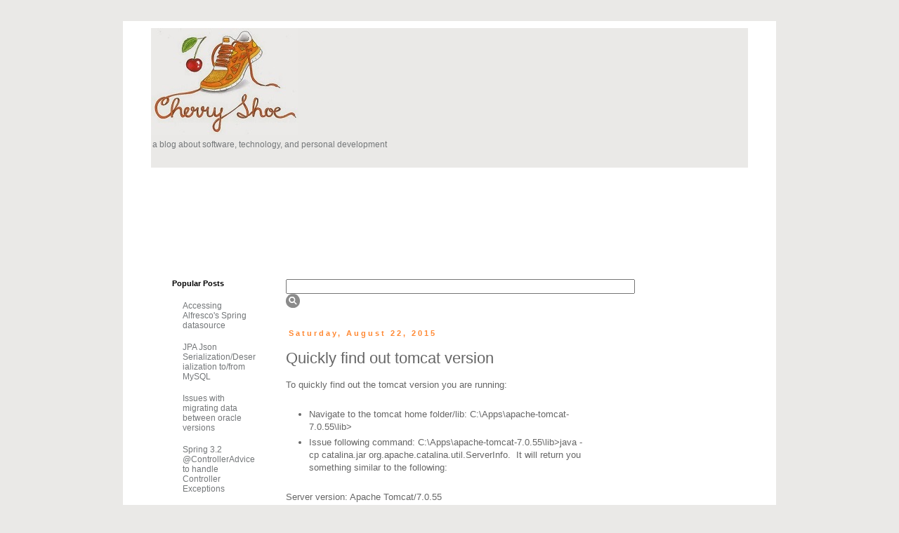

--- FILE ---
content_type: text/html; charset=utf-8
request_url: https://www.google.com/recaptcha/api2/aframe
body_size: 265
content:
<!DOCTYPE HTML><html><head><meta http-equiv="content-type" content="text/html; charset=UTF-8"></head><body><script nonce="vHl9HHnnyvriYaA36Y6fpw">/** Anti-fraud and anti-abuse applications only. See google.com/recaptcha */ try{var clients={'sodar':'https://pagead2.googlesyndication.com/pagead/sodar?'};window.addEventListener("message",function(a){try{if(a.source===window.parent){var b=JSON.parse(a.data);var c=clients[b['id']];if(c){var d=document.createElement('img');d.src=c+b['params']+'&rc='+(localStorage.getItem("rc::a")?sessionStorage.getItem("rc::b"):"");window.document.body.appendChild(d);sessionStorage.setItem("rc::e",parseInt(sessionStorage.getItem("rc::e")||0)+1);localStorage.setItem("rc::h",'1769823166390');}}}catch(b){}});window.parent.postMessage("_grecaptcha_ready", "*");}catch(b){}</script></body></html>